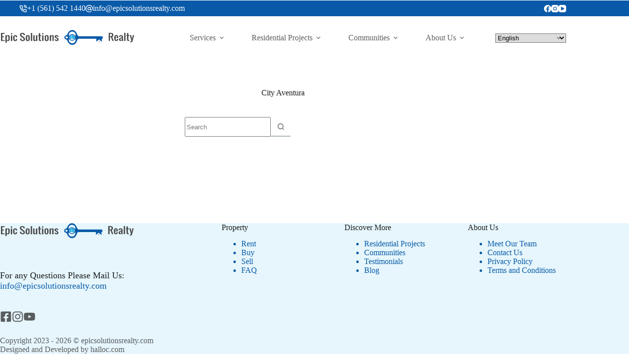

--- FILE ---
content_type: text/css
request_url: https://www.epicsolutionsrealty.com/wp-content/plugins/halloc-chatbot-for-epic/assets/css/chatbot-style.css?ver=3.0
body_size: 1324
content:
/* ===========================================
   Halloc Chatbot - Main Styles
   =========================================== */

/* Wrapper - constrain all images inside */
.halloc-chatbot-wrap {
    max-width: 100%;
}

.halloc-chatbot-wrap img {
    max-width: 100%;
    height: auto;
}

.chatbot-container {
    max-width: 400px;
    border: 1px solid #ccc;
    border-radius: 10px;
    background: #fff;
    padding: 15px;
    box-shadow: 0 2px 10px rgba(0,0,0,0.1);
    font-family: Arial, sans-serif;
    color: black;
}

.chatbot-label {
    color: #333;
    display: block;
    margin-bottom: 12px;
    line-height: 1.6;
    font-size: 14px;
}

.chatbot-log {
    margin-top: 10px;
    flex-direction: column-reverse;
}

.chatbot-question {
    background: #eef2f3;
    color: black;
    padding: 8px 12px;
    border-radius: 20px;
    margin-bottom: 5px;
    align-self: flex-start;
}

.chatbot-answer {
    background: #729699;
    padding: 8px 12px;
    border-radius: 20px;
    margin-bottom: 5px;
    align-self: flex-end;
    color: black;
}

.chatbot-form input[type="text"] {
    width: 98%;
    padding: 8px;
    margin-bottom: 8px;
    border: 1px solid #ccc;
    border-radius: 4px;
    color: #000 !important;
}

.chatbot-form button {
    background: #0073aa;
    color: white;
    border: none;
    padding: 8px 16px;
    border-radius: 4px;
    cursor: pointer;
    margin-right: 5px;
}

.chatbot-form button:hover {
    background: #005f8d;
}

.chatbot-image {
    width: 10%;
    height: auto;
}

#chatbot-placeholder {
    font-size: 12px;
}

#ask, #clear {
    font-size: 12px;
}

/* ===========================================
   Agent Icon Styles
   =========================================== */

.chatbot-agent-icon {
    width: 40px;
    height: 40px;
    border-radius: 50%;
    object-fit: cover;
    flex-shrink: 0;
    vertical-align: middle;
    margin-right: 8px;
}

.chatbot-answer-icon {
    width: 28px;
    height: 28px;
    border-radius: 50%;
    object-fit: cover;
    vertical-align: middle;
    margin-right: 6px;
}

/* Label with inline icon */
.chatbot-label {
    color: #333;
    display: block;
    margin-bottom: 12px;
    line-height: 1.6;
    font-size: 14px;
}

.chatbot-label img {
    vertical-align: middle;
}

/* ===========================================
   Loading Spinner
   =========================================== */

.chatbot-loading {
    text-align: center;
    padding: 10px;
    font-weight: bold;
    color: #0073aa;
}

.chatbot-error {
    color: red;
    font-weight: bold;
    margin-top: 10px;
}

.chatbot-spinner-animation {
    display: inline-block;
    animation: blink 2s infinite;
}

@keyframes blink {
    0% { opacity: 1; }
    50% { opacity: 0.2; }
    100% { opacity: 1; }
}

/* ===========================================
   Placeholder
   =========================================== */

.chatbot-placeholder {
    padding: 10px;
    color: #777;
    font-size: 13px;
    font-style: italic;
}

/* ===========================================
   Response Container
   =========================================== */

.chatbot-response {
    max-height: 300px;
    overflow-y: auto;
    border: 1px solid #e0e0e0;
    border-radius: 8px;
    padding: 10px;
    margin-top: 10px;
    background: #fafafa;
}

/* ===========================================
   Conversation Starters
   =========================================== */

.chatbot-starters {
    margin: 15px 0;
    padding: 0;
    animation: fadeInStarters 0.3s ease-out;
}

/* Category Section */
.starter-category {
    margin-bottom: 20px;
}

.starter-category:last-child {
    margin-bottom: 10px;
}

.starter-category-title {
    font-size: 13px;
    font-weight: 600;
    color: #666;
    margin: 0 0 10px 0;
    padding-bottom: 6px;
    border-bottom: 1px solid #eee;
    text-transform: uppercase;
    letter-spacing: 0.5px;
}

/* Starter Buttons Grid */
.starter-list {
    display: flex;
    flex-wrap: wrap;
    gap: 10px;
}

.starter-ungrouped {
    margin-top: 10px;
}

/* Individual Starter Button */
.starter-btn {
    display: flex;
    flex-direction: column;
    align-items: flex-start;
    padding: 12px 16px;
    background: #ffffff !important;
    border: 1px solid #e0e0e0 !important;
    border-radius: 8px;
    cursor: pointer;
    transition: all 0.2s ease;
    text-align: left;
    min-width: 180px;
    max-width: 280px;
    flex: 1 1 calc(33% - 10px);
    box-shadow: 0 1px 3px rgba(0,0,0,0.08);
}

.starter-btn:hover {
    background: #f8f9fa !important;
    border-color: #0073aa !important;
    box-shadow: 0 3px 8px rgba(0, 115, 170, 0.15);
    transform: translateY(-1px);
}

.starter-btn:active {
    background: #f0f0f0 !important;
    transform: translateY(0);
}

/* Starter Text (main prompt display) */
.starter-text {
    font-size: 14px;
    font-weight: 600;
    color: #333 !important;
    line-height: 1.4;
    display: block;
    margin-bottom: 4px;
}

/* Starter Description (subtitle) */
.starter-desc {
    font-size: 12px;
    color: #666 !important;
    margin-top: 0;
    display: block;
    line-height: 1.3;
    font-weight: 400;
}

/* Starter Image (optional) */
.starter-img {
    width: 100%;
    max-width: 80px;
    height: auto;
    border-radius: 6px;
    margin-bottom: 8px;
    object-fit: cover;
}

/* ===========================================
   Responsive Design
   =========================================== */

@media (max-width: 600px) {
    .starter-list {
        flex-direction: column;
    }
    
    .starter-btn {
        max-width: 100%;
        width: 100%;
        flex: 1 1 100%;
    }
    
    .chatbot-agent-icon {
        width: 40px;
        height: 40px;
    }
    
    .chatbot-label {
        font-size: 14px;
    }
}

/* ===========================================
   Animations
   =========================================== */

@keyframes fadeInStarters {
    from {
        opacity: 0;
        transform: translateY(-10px);
    }
    to {
        opacity: 1;
        transform: translateY(0);
    }
}

.starter-btn {
    animation: fadeInButton 0.3s ease-out backwards;
}

.starter-btn:nth-child(1) { animation-delay: 0.05s; }
.starter-btn:nth-child(2) { animation-delay: 0.1s; }
.starter-btn:nth-child(3) { animation-delay: 0.15s; }
.starter-btn:nth-child(4) { animation-delay: 0.2s; }
.starter-btn:nth-child(5) { animation-delay: 0.25s; }
.starter-btn:nth-child(6) { animation-delay: 0.3s; }

@keyframes fadeInButton {
    from {
        opacity: 0;
        transform: scale(0.95);
    }
    to {
        opacity: 1;
        transform: scale(1);
    }
}

--- FILE ---
content_type: text/css
request_url: https://www.epicsolutionsrealty.com/wp-content/plugins/staff-card-epic/style.css?ver=1.0
body_size: 683
content:
.staff-cards-container {
    display: grid;
    grid-template-columns: repeat(auto-fit, minmax(320px, 1fr));
    gap: 40px;
    max-width: 1400px;
    margin: 0 auto;
    padding: 40px 20px;
}

.staff-card {
    position: relative;
}

.staff-card-inner {
    position: relative;
    border-radius: 8px;
    overflow: hidden;
    box-shadow: 0 10px 30px rgba(0,0,0,0.15);
}

.staff-card-inner img {
	width: 100%;
	height: auto;
	display: block;
	min-height: 600px;
	object-fit: cover;
}
.staff-info {
    position: absolute;
    bottom: 0;
    left: 0;
    right: 0;
    background: white;
    padding: 20px;
    border-top: 4px solid #000;
}

.staff-title {
    color: #0066b3;
    font-size: 14px;
    font-weight: 600;
    text-transform: uppercase;
    letter-spacing: 0.5px;
    margin-bottom: 8px;
}

.staff-name {
    color: #000;
    font-size: 24px;
    font-weight: 700;
    margin-bottom: 16px;
    text-transform: uppercase;
}

.staff-actions {
    display: flex;
    gap: 10px;
}

.email-btn,
.profile-btn {
    display: flex;
    align-items: center;
    justify-content: center;
    width: 48px;
    height: 48px;
    border-radius: 50%;
    border: none;
    cursor: pointer;
    transition: all 0.3s ease;
}

.email-btn {
    background: #0066b3;
    color: white;
    text-decoration: none;
}

.email-btn:hover {
    background: #004d87;
}

.profile-btn {
    background: #0066b3;
    color: white;
}

.profile-btn:hover {
    background: #004d87;
}

/* Modal Styles */
.staff-modal {
    display: none;
    position: fixed;
    z-index: 9999;
    left: 0;
    top: 0;
    width: 100%;
    height: 100%;
    background-color: rgba(0,0,0,0.8);
    animation: fadeIn 0.3s ease;
}

.staff-modal.active {
    display: flex;
    align-items: center;
    justify-content: center;
}

@keyframes fadeIn {
    from { opacity: 0; }
    to { opacity: 1; }
}

.modal-content {
    background-color: white;
    padding: 40px;
    border-radius: 8px;
    max-width: 600px;
    width: 90%;
    max-height: 80vh;
    overflow-y: auto;
    position: relative;
    animation: slideUp 0.3s ease;
}

@keyframes slideUp {
    from {
        transform: translateY(50px);
        opacity: 0;
    }
    to {
        transform: translateY(0);
        opacity: 1;
    }
}

.modal-close {
    position: absolute;
    right: 20px;
    top: 20px;
    font-size: 32px;
    font-weight: 300;
    color: #666;
    cursor: pointer;
    line-height: 1;
}

.modal-close:hover {
    color: #000;
}

.modal-header {
    margin-bottom: 16px;
}

.modal-title {
    color: #0066b3;
    font-size: 14px;
    font-weight: 600;
    text-transform: uppercase;
    letter-spacing: 0.5px;
	
}

.modal-name {
    color: #000;
    font-size: 32px;
    font-weight: 700;
    margin: 0 0 24px 0;
    text-transform: uppercase;
}

.modal-description {
    color: #666;
    font-size: 16px;
    line-height: 1.8;
}

.modal-description p {
    margin-bottom: 16px;
}

@media (max-width: 768px) {
    .staff-cards-container {
        grid-template-columns: 1fr;
        gap: 30px;
        padding: 20px;
    }
    
    .modal-content {
        padding: 30px 20px;
    }
    
    .modal-name {
        font-size: 24px;
    }
}

--- FILE ---
content_type: text/javascript
request_url: https://www.epicsolutionsrealty.com/wp-content/plugins/halloc-chatbot-for-epic/assets/js/chatbot-style.js?ver=3.0
body_size: -40
content:

document.addEventListener("DOMContentLoaded", function() {
    const form = document.querySelector('.chatbot-form');
    const spinner = document.getElementById('chatbot-loading');
    const askButton = document.getElementById('ask');
    if (form && spinner && askButton) {
        askButton.addEventListener('click', function() {
            spinner.style.display = 'block';
        });
    }
});

--- FILE ---
content_type: image/svg+xml
request_url: https://www.epicsolutionsrealty.com/wp-content/uploads/2023/06/EPIC-LOGO-Letters-curves-v3.02-7-6-19.svg.svg
body_size: 9630
content:
<svg width="278" height="32" viewBox="0 0 278 32" fill="none" xmlns="http://www.w3.org/2000/svg">
<g clip-path="url(#clip0_135_1924)">
<path d="M207.246 23.9574V15.3228H195.885V23.7725L201.538 19.1325L207.246 23.9574Z" fill="#095AA8"/>
<path d="M153.769 21.3103C153.433 22.7396 152.672 24.2703 151.621 25.3156C149.088 27.833 144.638 27.6321 142.075 25.1521C139.979 23.1219 139.531 20.7379 140.713 18.2187C141.886 20.3734 144.247 21.8454 146.971 21.8454C149.82 21.8454 152.274 20.2347 153.383 17.9165C153.888 18.9263 154.064 20.0552 153.769 21.3103ZM135.755 17.2179C134.446 17.4916 133.575 16.5352 133.497 15.3121C133.412 13.9645 134.324 12.9583 135.68 13.1112C136.576 13.2125 137.367 14.1619 138.809 15.1432C137.41 16.1334 136.663 17.0259 135.755 17.2179ZM152.537 15.1361C152.537 18.0587 150.05 20.4267 146.981 20.4267C143.913 20.4267 141.426 18.0587 141.426 15.1361C141.426 12.2152 143.913 9.84719 146.981 9.84719C150.05 9.84719 152.537 12.2152 152.537 15.1361ZM142.489 4.8623C145.358 2.50141 149.721 2.78408 152.199 5.48986C154.012 7.4703 154.368 9.92719 153.308 12.2027C152.165 9.96808 149.756 8.42853 146.971 8.42853C144.238 8.42853 141.87 9.91119 140.7 12.0765C139.495 9.38497 140.085 6.84097 142.489 4.8623ZM207.195 12.777H160.375L158.531 11.6836C156.992 8.86053 155.883 5.86853 153.95 3.48275C150.188 -1.15547 144.057 -1.12703 140.105 3.36541C138.741 4.91386 137.74 6.83564 136.958 8.73075C136.441 9.98053 136.018 10.7343 134.491 10.9992C132.379 11.3636 131.273 12.9174 131.095 14.8819C130.921 16.7965 131.829 18.6596 133.721 19.0383C136.181 19.5307 136.821 21.0063 137.408 22.8676C137.637 23.5983 138.064 24.2881 138.485 24.9476C140.464 28.0339 143.088 30.3521 147.109 30.2774C151.292 30.1992 153.989 27.7636 155.756 24.3894C156.739 22.5103 157.403 20.4374 158.096 18.7556C158.882 18.4374 159.536 18.2507 160.185 17.8685H205.241V17.9379C205.776 17.9307 206.236 17.9183 206.722 17.9467C208.274 18.0374 209.315 17.2001 209.333 15.4365C209.351 13.7743 208.482 12.905 207.195 12.777Z" fill="#095AA8"/>
<path d="M201.733 22.7732H200.932V23.5376H201.733V22.7732Z" fill="#474747"/>
<path d="M202.668 22.7732H201.867V23.5376H202.668V22.7732Z" fill="#474747"/>
<path d="M202.668 21.8809H201.867V22.6453H202.668V21.8809Z" fill="#474747"/>
<path d="M201.733 21.8809H200.932V22.6453H201.733V21.8809Z" fill="#474747"/>
<path d="M150.286 13.0562C150.265 12.978 150.082 13.01 150.071 12.93C150.099 12.994 150.275 12.9549 150.293 13.0064C150.323 12.9602 150.485 13.0402 150.53 12.9851C150.496 13.058 150.329 12.9851 150.286 13.0562ZM149.198 13.6553C149.136 13.4082 148.558 13.5095 148.524 13.2606C148.615 13.4633 149.168 13.3371 149.219 13.4971C149.315 13.3549 149.819 13.6055 149.959 13.4313C149.856 13.6642 149.328 13.4313 149.198 13.6553ZM149.088 12.4233C149.157 12.322 149.515 12.4998 149.611 12.3753C149.539 12.5389 149.166 12.3771 149.074 12.5318C149.027 12.3593 148.62 12.4286 148.597 12.2562C148.659 12.3966 149.051 12.3095 149.088 12.4233ZM147.285 11.9682C147.191 11.6162 146.363 11.7549 146.311 11.4029C146.439 11.6962 147.235 11.5131 147.314 11.746C147.445 11.538 148.171 11.9006 148.375 11.6482C148.233 11.9771 147.467 11.65 147.285 11.9682ZM151.799 15.0722C151.799 12.5478 149.65 10.4998 146.997 10.4998C144.347 10.4998 142.197 12.5478 142.197 15.0722C142.197 16.4162 142.807 17.6251 143.776 18.4606C144.242 18.0518 144.606 17.7371 145.138 17.6304C145.198 17.618 145.255 17.618 145.308 17.6091C145.04 16.0002 145.273 14.9815 145.804 14.098C145.703 14.0926 145.555 14.1371 145.461 14.2011C145.474 14.1175 145.502 14.0855 145.522 14.0589C145.387 14.1246 145.205 14.2526 145.077 14.4624C145.065 14.386 145.07 14.3486 145.084 14.3095C144.983 14.418 144.809 14.7522 144.734 14.8855C144.722 14.8286 144.715 14.7522 144.722 14.7131C144.62 14.866 144.512 15.2251 144.492 15.5895C144.485 15.6091 144.459 15.4491 144.451 15.4242C144.459 15.4811 144.466 15.7566 144.459 15.8082C144.163 14.7575 144.533 14.034 145.534 13.6109C145.447 13.5024 145.326 13.4455 145.205 13.426C145.225 13.3869 145.299 13.3673 145.34 13.3744C145.164 13.2855 144.85 13.4455 144.755 13.4829C144.768 13.4064 144.795 13.3673 144.835 13.3353C144.707 13.362 144.485 13.5291 144.304 13.7264C144.29 13.6891 144.297 13.618 144.318 13.586C144.19 13.618 144.043 13.7975 143.934 13.9309C144.176 13.0793 145.058 12.3824 145.891 13.3815C145.804 13.2269 145.717 13.0473 145.595 12.9904C145.635 12.9833 145.703 12.9904 145.737 13.0153C145.602 12.8624 145.347 12.6829 145.017 12.6118C145.065 12.5869 145.118 12.5744 145.171 12.5744C145.065 12.5353 144.828 12.4589 144.606 12.4784C145.191 12.2598 145.79 12.2278 146.187 13.1949C146.544 12.5798 147.303 12.6189 147.849 13.3175C147.634 13.202 147.426 13.106 147.283 13.0793L147.344 13.1895C147.035 13.0669 146.745 13.0989 146.631 13.138C146.699 13.138 146.766 13.1504 146.834 13.17C146.699 13.202 146.563 13.298 146.469 13.394C147.211 13.2269 147.747 13.8295 147.922 14.5655C147.781 14.3095 147.653 14.1104 147.518 13.9949L147.573 14.1424C147.344 13.8864 147.095 13.7264 146.94 13.6749L147.054 13.7904C146.866 13.7264 146.597 13.7069 146.416 13.7531C147.298 14.3931 147.211 15.5522 146.469 15.9486C146.551 15.8473 146.645 15.6731 146.699 15.4686C146.672 15.4882 146.645 15.5078 146.619 15.5006C146.725 15.2518 146.773 14.9762 146.679 14.6615C146.665 14.7326 146.651 14.77 146.611 14.834C146.585 14.5531 146.457 14.2651 146.348 14.1566C146.37 14.2064 146.375 14.258 146.363 14.3095C146.268 14.1424 146.174 14.0784 146.066 14.1246C145.49 15.1593 145.68 16.5549 145.996 17.6393C146.108 17.6678 146.219 17.7086 146.334 17.7584C146.876 16.61 147.689 16.0571 148.467 15.7762C148.414 15.7318 148.286 15.6926 148.199 15.6926C148.245 15.6411 148.279 15.6411 148.306 15.6286C148.185 15.6091 148.003 15.6162 147.815 15.6926C147.842 15.6358 147.868 15.6162 147.895 15.6038C147.774 15.6215 147.499 15.7566 147.378 15.8082C147.397 15.7691 147.431 15.7193 147.458 15.6926C147.31 15.7495 147.068 15.9291 146.873 16.1531C146.86 16.1673 146.928 16.0518 146.928 16.0322C146.907 16.0642 146.779 16.2491 146.745 16.2758C147.068 15.4811 147.667 15.186 148.535 15.3531C148.535 15.2446 148.48 15.1558 148.414 15.0918C148.441 15.0722 148.501 15.0971 148.528 15.1166C148.46 14.9815 148.171 14.9442 148.083 14.93C148.139 14.8855 148.171 14.8731 148.219 14.866C148.117 14.834 147.89 14.8411 147.675 14.8855C147.687 14.8606 147.728 14.8162 147.755 14.802C147.646 14.77 147.465 14.8215 147.331 14.8606C147.909 14.418 148.83 14.3611 148.885 15.3602C148.905 15.2251 148.931 15.0722 148.885 14.9815C148.917 14.994 148.951 15.026 148.965 15.058C148.951 14.9051 148.871 14.6811 148.69 14.4891C148.736 14.4944 148.777 14.5086 148.811 14.5335C148.763 14.4624 148.649 14.3166 148.487 14.226C148.985 14.3415 149.388 14.5851 149.166 15.3726C149.705 15.1362 150.188 15.4935 150.195 16.1726C150.115 16.0002 150.028 15.8526 149.947 15.7762L149.927 15.8722C149.792 15.6553 149.584 15.5522 149.49 15.5255C149.538 15.5575 149.57 15.5895 149.603 15.6358C149.504 15.5966 149.369 15.5966 149.255 15.6215C149.826 15.8402 149.879 16.4553 149.625 16.9993C149.664 16.7753 149.678 16.5886 149.644 16.4606L149.611 16.5762C149.584 16.3131 149.497 16.1033 149.422 16.0073L149.442 16.1282C149.349 16.0002 149.187 15.8793 149.04 15.8206C149.301 16.6153 148.675 17.3122 147.996 17.2429C148.098 17.2109 148.238 17.1398 148.38 17.0384C148.347 17.0384 148.325 17.0384 148.306 17.0242C148.501 16.9158 148.668 16.7558 148.763 16.5193C148.723 16.5513 148.697 16.5762 148.636 16.5958C148.757 16.4038 148.818 16.1673 148.803 16.0518C148.784 16.0962 148.763 16.1282 148.729 16.1531C148.75 16.0073 148.723 15.9238 148.636 15.9095C147.843 16.1442 147.067 16.9549 146.739 17.9344C146.759 17.9415 146.779 17.9504 146.8 17.9593C147.122 18.0873 147.371 18.0411 147.619 17.9646C148.03 17.8491 148.528 17.9166 148.844 18.2046C148.923 18.2758 149.004 18.3415 149.086 18.4126C149.232 18.5975 149.342 18.8073 149.436 19.01C150.85 18.2135 151.799 16.7486 151.799 15.0722Z" fill="#01A5E0"/>
<path d="M223.84 12.8088H224.517C225.644 12.8088 226.491 12.6026 227.056 12.1919C227.619 11.7795 227.9 11.1075 227.9 10.1741C227.9 9.24081 227.619 8.56703 227.056 8.15636C226.491 7.74392 225.644 7.53769 224.517 7.53769H223.84V12.8088ZM221.132 22.1795V5.78125H224.517C226.533 5.78125 228.053 6.12081 229.075 6.79636C230.098 7.47369 230.608 8.59903 230.608 10.1741C230.608 11.1501 230.407 11.9679 230.005 12.6257C229.603 13.2853 229.015 13.7368 228.24 13.9804L231.285 22.1795H228.599L225.87 14.5653H223.84V22.1795H221.132Z" fill="#474747"/>
<path d="M236.562 22.3431C235.906 22.3431 235.337 22.2454 234.853 22.0516C234.371 21.856 233.987 21.6018 233.701 21.2871C233.415 20.9725 233.186 20.5707 233.008 20.0782C232.832 19.5876 232.711 19.0969 232.643 18.6062C232.578 18.1138 232.537 17.5431 232.523 16.8907C232.501 16.3769 232.501 15.8649 232.523 15.3529C232.544 14.7431 232.59 14.2009 232.665 13.728C232.739 13.2551 232.867 12.7965 233.051 12.352C233.234 11.9058 233.472 11.5396 233.765 11.2534C234.057 10.9671 234.441 10.736 234.917 10.5618C235.394 10.3894 235.948 10.3022 236.583 10.3022C237.161 10.3022 237.671 10.368 238.11 10.4978C238.551 10.6294 238.919 10.8285 239.211 11.0934C239.504 11.3582 239.747 11.6534 239.941 11.9769C240.135 12.3005 240.281 12.6916 240.379 13.152C240.478 13.6125 240.547 14.0658 240.585 14.5102C240.624 14.9565 240.643 15.4685 240.643 16.048V16.3236H235.23V17.2836C235.216 17.5094 235.214 17.7422 235.225 17.984C235.235 18.224 235.246 18.4605 235.26 18.6934C235.275 18.9245 235.314 19.1449 235.378 19.3565C235.442 19.5662 235.518 19.7511 235.611 19.9094C235.701 20.0676 235.831 20.1938 235.996 20.2845C236.162 20.3769 236.357 20.4214 236.583 20.4214C236.866 20.4214 237.097 20.3751 237.282 20.2809C237.465 20.1849 237.6 20.0445 237.689 19.8542C237.776 19.6658 237.838 19.4774 237.874 19.2871C237.907 19.0987 237.929 18.8605 237.936 18.5742V18.08H240.622V18.5458C240.56 19.7974 240.203 20.7431 239.554 21.3831C238.907 22.0231 237.907 22.3431 236.562 22.3431ZM235.23 15.152H237.915V14.4462C237.907 14.1351 237.888 13.8649 237.852 13.632C237.817 13.4009 237.755 13.168 237.667 12.9369C237.579 12.7058 237.443 12.528 237.26 12.4071C237.077 12.2845 236.851 12.224 236.583 12.224C236.307 12.224 236.076 12.288 235.89 12.416C235.703 12.544 235.566 12.7289 235.477 12.9689C235.39 13.2107 235.328 13.4471 235.292 13.6782C235.257 13.9094 235.237 14.1885 235.23 14.5102V15.152Z" fill="#474747"/>
<path d="M246.311 20.4214C246.501 20.4214 246.688 20.3734 246.867 20.2756C247.047 20.1778 247.182 20.0836 247.274 19.9911C247.365 19.9005 247.479 19.7778 247.612 19.6267C247.634 19.5947 247.651 19.5734 247.666 19.5627V16.3236C247.552 16.3894 247.365 16.4942 247.106 16.6347C246.844 16.7734 246.636 16.8889 246.482 16.9778C246.325 17.0649 246.138 17.1876 245.92 17.3422C245.701 17.4987 245.532 17.648 245.413 17.792C245.292 17.9342 245.187 18.1102 245.095 18.3182C245.004 18.5245 244.958 18.7414 244.958 18.9671C244.958 19.9378 245.41 20.4214 246.311 20.4214ZM244.958 22.3431C244.204 22.3431 243.564 22.0622 243.038 21.4969C242.514 20.9334 242.25 20.2969 242.25 19.5894C242.25 19.0222 242.362 18.5067 242.585 18.0427C242.807 17.5787 243.04 17.2089 243.287 16.9316C243.534 16.6542 243.946 16.3662 244.524 16.0711C245.102 15.776 245.539 15.5716 245.836 15.4631C246.131 15.3529 246.647 15.1734 247.379 14.9227C247.507 14.88 247.602 14.8462 247.666 14.8214V13.9805C247.666 13.3885 247.57 12.9298 247.379 12.6027C247.189 12.2774 246.834 12.1138 246.311 12.1138C245.847 12.1138 245.513 12.2525 245.312 12.5298C245.111 12.8071 244.997 13.1911 244.969 13.6782C244.962 13.7458 244.958 13.8454 244.958 13.9805H242.25C242.265 12.8569 242.627 11.9645 243.34 11.2996C244.051 10.6347 245.043 10.3022 246.311 10.3022C247.573 10.3022 248.565 10.6382 249.289 11.3138C250.01 11.9876 250.373 12.8765 250.373 13.9805V19.2516C250.373 20.4711 250.489 21.4471 250.722 22.1796H248.025L247.666 20.4214C247.523 20.6667 247.41 20.8551 247.321 20.9902C247.234 21.1236 247.106 21.2907 246.935 21.488C246.766 21.6871 246.597 21.8382 246.428 21.9449C246.259 22.0516 246.048 22.1458 245.794 22.224C245.539 22.304 245.262 22.3431 244.958 22.3431Z" fill="#474747"/>
<path d="M255.417 5.78125H252.709V22.1795H255.417V5.78125Z" fill="#474747"/>
<path d="M261.582 22.343C260.517 22.343 259.744 22.1084 259.26 21.639C258.777 21.1697 258.53 20.4586 258.516 19.5075V12.2239H257.161V10.4657H258.516V6.36792H261.223V10.4657H263.253V12.2239H261.223V19.0577C261.223 19.5288 261.296 19.8737 261.444 20.0924C261.593 20.3128 261.892 20.4213 262.343 20.4213C262.54 20.4213 262.844 20.391 263.253 20.3306V22.2346C262.576 22.3075 262.02 22.343 261.582 22.343Z" fill="#474747"/>
<path d="M264.882 25.1076V23.3494C265.417 23.3494 265.845 23.3192 266.165 23.2587C266.487 23.1983 266.729 23.0898 266.891 22.9334C267.052 22.7787 267.157 22.608 267.202 22.4214C267.248 22.2347 267.271 21.9769 267.271 21.648L264.204 10.4658H266.912C267.963 15.4863 268.53 18.2205 268.613 18.6649C268.763 17.8418 268.93 16.9743 269.116 16.0623C269.303 15.1503 269.515 14.144 269.751 13.0418C269.987 11.9414 270.169 11.0827 270.295 10.4658H273.003L269.618 22.7645C269.394 23.6125 268.917 24.2152 268.19 24.5725C267.465 24.928 266.453 25.1076 265.155 25.1076H264.882Z" fill="#474747"/>
<path d="M2.08008 22.3432V5.94678H9.52363V7.70322H4.78585V12.9743H8.17074V14.7308H4.78585V20.5868H9.52363V22.3432H2.08008Z" fill="#474747"/>
<path d="M15.8044 20.5867C16.0941 20.5867 16.3359 20.496 16.5297 20.3129C16.7235 20.1298 16.8639 19.8685 16.9528 19.5307C17.0399 19.1912 17.1004 18.8552 17.1324 18.5227C17.1644 18.1903 17.1804 17.8027 17.1804 17.3565L17.159 15.8098C17.159 15.536 17.1572 15.3138 17.1537 15.1467C17.1501 14.9796 17.1377 14.7574 17.1164 14.4783C17.095 14.2009 17.0648 13.9734 17.0257 13.7974C16.9884 13.6196 16.9297 13.4258 16.8515 13.2125C16.775 12.9974 16.6808 12.8303 16.5724 12.7076C16.4621 12.5867 16.3217 12.4818 16.1492 12.3965C15.9768 12.3112 15.7812 12.2685 15.5626 12.2685C15.4559 12.2685 15.3564 12.2756 15.2604 12.288C15.1661 12.3005 15.0666 12.32 14.9652 12.3467C14.8621 12.3752 14.7768 12.3983 14.711 12.4196C14.6435 12.4409 14.5581 12.4765 14.4515 12.5245C14.3466 12.5743 14.2701 12.6098 14.2239 12.6312L13.7741 12.864V20.1103C14.3946 20.4285 15.0719 20.5867 15.8044 20.5867ZM11.0684 25.8578V10.6312H13.7741V11.8027C13.9928 11.6018 14.1457 11.4632 14.2292 11.3903C14.3146 11.3174 14.4604 11.2054 14.6684 11.0525C14.8764 10.8996 15.0559 10.7929 15.207 10.7325C15.3599 10.6703 15.5537 10.6116 15.7901 10.5529C16.0248 10.496 16.2701 10.4658 16.5244 10.4658C16.983 10.4658 17.3919 10.5387 17.751 10.6809C18.1101 10.8249 18.407 10.9974 18.6399 11.1983C18.871 11.3992 19.0684 11.6889 19.2319 12.064C19.3937 12.4392 19.5146 12.7787 19.5964 13.0827C19.6781 13.3885 19.7386 13.8009 19.7812 14.3183C19.8239 14.8374 19.8488 15.2569 19.8559 15.5769C19.863 15.8969 19.8666 16.3378 19.8666 16.8996V17.0738C19.8666 17.5858 19.8364 18.08 19.7759 18.5547C19.7155 19.0312 19.607 19.5147 19.4488 20.0054C19.2888 20.496 19.0879 20.9227 18.8461 21.2818C18.6026 21.6427 18.2772 21.936 17.8719 22.1654C17.4666 22.3947 17.0044 22.5085 16.4817 22.5085C15.5661 22.5085 14.663 22.1032 13.7741 21.2907V25.8578H11.0684Z" fill="#474747"/>
<path d="M22.2026 8.87461V6.53149H24.9102V8.87461H22.2026ZM22.2026 22.3431V10.631H24.9102V22.3431H22.2026Z" fill="#474747"/>
<path d="M30.8854 22.5085C30.2294 22.5085 29.6605 22.4143 29.1769 22.224C28.6934 22.0356 28.3076 21.7885 28.0196 21.4827C27.7298 21.1787 27.4969 20.7894 27.3209 20.3165C27.1449 19.8436 27.024 19.3707 26.9565 18.8978C26.8889 18.4249 26.848 17.8756 26.8356 17.2463C26.8142 16.7414 26.8142 16.2312 26.8356 15.7192C26.848 15.0969 26.8889 14.5476 26.9565 14.0712C27.024 13.5965 27.1467 13.1218 27.3262 12.6489C27.5058 12.176 27.7387 11.7885 28.0249 11.4863C28.3094 11.184 28.6934 10.9387 29.1769 10.7503C29.6605 10.5618 30.2294 10.4658 30.8854 10.4658C32.3094 10.4658 33.3316 10.7983 33.952 11.4632C34.5725 12.128 34.9031 13.1147 34.9458 14.4196V14.7307H32.2382V14.4018C32.2311 14.1085 32.208 13.8525 32.1689 13.632C32.1316 13.4134 32.0676 13.1929 31.9787 12.9743C31.8916 12.7538 31.7547 12.5849 31.5662 12.4658C31.3796 12.3467 31.152 12.288 30.8854 12.288C30.6169 12.288 30.3911 12.3556 30.208 12.4925C30.0249 12.6312 29.8862 12.8267 29.7902 13.0827C29.696 13.3405 29.6267 13.6036 29.584 13.8756C29.5414 14.1458 29.5165 14.4587 29.5094 14.8125C29.4827 15.5698 29.4827 16.7094 29.5094 18.2347C29.5236 18.5707 29.552 18.8658 29.5947 19.1183C29.6374 19.3707 29.7067 19.616 29.8009 19.8507C29.8969 20.0854 30.0356 20.2667 30.2187 20.3947C30.4018 20.5227 30.624 20.5867 30.8854 20.5867C31.1254 20.5867 31.3316 20.5476 31.504 20.4676C31.6765 20.3894 31.808 20.2916 31.9005 20.1743C31.9911 20.0587 32.064 19.904 32.1174 19.7085C32.1689 19.5129 32.2027 19.3316 32.2169 19.1645C32.2311 18.9956 32.2382 18.784 32.2382 18.528V18.2436H34.9458V18.5458C34.9245 19.1627 34.8356 19.7067 34.6809 20.1796C34.5262 20.6525 34.2916 21.0649 33.9787 21.4187C33.664 21.7725 33.248 22.0427 32.7307 22.2294C32.2116 22.416 31.5965 22.5085 30.8854 22.5085Z" fill="#474747"/>
<path d="M46.08 22.5084C44.3751 22.5084 43.072 22.0746 42.1742 21.2088C41.2747 20.343 40.7716 19.159 40.6667 17.6586L43.3742 17.0737C43.5076 19.415 44.4107 20.5866 46.08 20.5866C47.4347 20.5866 48.112 20.0017 48.112 18.8301C48.112 18.4817 48.0569 18.1599 47.9467 17.8648C47.8382 17.5679 47.6711 17.2977 47.4453 17.0506C47.2196 16.8035 47.0151 16.6044 46.832 16.455C46.6489 16.3057 46.3982 16.1208 46.08 15.9021L42.6969 13.559C42.0765 13.1377 41.5805 12.6026 41.2107 11.9537C40.8409 11.303 40.656 10.5635 40.656 9.73503C40.656 8.52614 41.0898 7.56614 41.9573 6.85147C42.8231 6.13858 43.9733 5.78125 45.4045 5.78125C46.9405 5.78125 48.1618 6.10658 49.0684 6.75547C49.9733 7.40614 50.5333 8.32525 50.7449 9.51458C50.7662 9.64258 50.7893 9.82036 50.8178 10.0461L48.112 10.631C48.1049 10.5279 48.0871 10.3715 48.0587 10.1652C47.9378 9.42036 47.6693 8.82481 47.2498 8.37503C46.8302 7.92703 46.2151 7.70303 45.4045 7.70303C44.7556 7.70303 44.2542 7.85947 43.9022 8.17414C43.5502 8.48881 43.3742 8.92614 43.3742 9.48792C43.3742 10.4088 43.8258 11.1804 44.7271 11.8026L48.112 14.1457C49.9164 15.4079 50.8178 16.9172 50.8178 18.6737C50.8178 19.8755 50.3893 20.8159 49.5342 21.4933C48.6773 22.1688 47.5253 22.5084 46.08 22.5084Z" fill="#474747"/>
<path d="M59.6052 21.4098C58.9777 22.1423 57.9395 22.5085 56.487 22.5085C55.0346 22.5085 53.9946 22.1423 53.367 21.4098C52.7395 20.6792 52.4248 19.6232 52.4248 18.2436V14.7307C52.4248 13.3512 52.7395 12.2969 53.367 11.5645C53.9946 10.832 55.0346 10.4658 56.487 10.4658C57.9395 10.4658 58.9777 10.832 59.6052 11.5645C60.2328 12.2969 60.5475 13.3512 60.5475 14.7307V18.2436C60.5475 19.6232 60.2328 20.6792 59.6052 21.4098ZM55.9839 20.5138C56.1279 20.5618 56.2968 20.5867 56.487 20.5867C56.6772 20.5867 56.8444 20.5618 56.9884 20.5138C57.1324 20.464 57.2532 20.4054 57.3475 20.336C57.4435 20.2649 57.5235 20.1618 57.5857 20.0249C57.6497 19.8863 57.6995 19.7672 57.735 19.6623C57.7688 19.5592 57.7937 19.4098 57.8079 19.2143C57.8221 19.0187 57.831 18.8658 57.8346 18.752C57.8381 18.64 57.8399 18.4694 57.8399 18.2436V14.7307C57.8399 14.5049 57.8381 14.336 57.8346 14.2223C57.831 14.1103 57.8221 13.9556 57.8079 13.76C57.7937 13.5663 57.7688 13.4152 57.735 13.312C57.6995 13.2089 57.6497 13.088 57.5857 12.9512C57.5235 12.8143 57.4435 12.7094 57.3475 12.64C57.2532 12.5689 57.1324 12.5103 56.9884 12.4605C56.8444 12.4125 56.6772 12.3876 56.487 12.3876C56.2968 12.3876 56.1279 12.4125 55.9839 12.4605C55.8399 12.5103 55.719 12.5689 55.6248 12.64C55.5288 12.7094 55.4506 12.8143 55.3866 12.9512C55.3226 13.088 55.2746 13.2089 55.239 13.312C55.2035 13.4152 55.1786 13.5663 55.1644 13.76C55.1501 13.9556 55.1412 14.1103 55.1377 14.2223C55.1341 14.336 55.1324 14.5049 55.1324 14.7307V18.2436C55.1324 18.4694 55.1341 18.64 55.1377 18.752C55.1412 18.8658 55.1501 19.0187 55.1644 19.2143C55.1786 19.4098 55.2035 19.5592 55.239 19.6623C55.2746 19.7672 55.3226 19.8863 55.3866 20.0249C55.4506 20.1618 55.5288 20.2649 55.6248 20.336C55.719 20.4054 55.8399 20.464 55.9839 20.5138Z" fill="#474747"/>
<path d="M65.4861 5.94678H62.7786V22.345H65.4861V5.94678Z" fill="#474747"/>
<path d="M69.8312 22.5084C69.2392 22.5084 68.7645 22.3271 68.4037 21.9644C68.0445 21.6018 67.865 21.1502 67.865 20.6133V10.6311H70.5725V19.9004C70.5725 20.144 70.6579 20.3431 70.8321 20.496C71.0045 20.6471 71.2285 20.7235 71.5023 20.7235C71.6499 20.7235 71.7957 20.7093 71.9361 20.6791C72.0765 20.6471 72.217 20.5938 72.3539 20.5173C72.4908 20.4427 72.5992 20.3804 72.6757 20.336C72.7539 20.2898 72.8659 20.2115 73.0099 20.1013C73.1539 19.9911 73.2445 19.9253 73.2801 19.9004V10.6311H75.9859V22.3431H73.2801V21.0809C73.0117 21.2818 72.8161 21.4293 72.6917 21.52C72.569 21.6124 72.3805 21.7351 72.1263 21.8915C71.8721 22.0462 71.6499 22.1582 71.4543 22.2293C71.2605 22.2987 71.0205 22.3627 70.7308 22.4213C70.441 22.48 70.1423 22.5084 69.8312 22.5084Z" fill="#474747"/>
<path d="M82.087 22.5084C81.0239 22.5084 80.2488 22.2737 79.767 21.8044C79.2835 21.3333 79.0346 20.6239 79.0204 19.671V12.3875H77.6675V10.631H79.0204V6.53149H81.7279V10.631H83.7581V12.3875H81.7279V19.223C81.7279 19.6924 81.8026 20.0373 81.9501 20.2577C82.0977 20.4764 82.3981 20.5866 82.8497 20.5866C83.047 20.5866 83.3493 20.5564 83.7581 20.4959V22.3982C83.0826 22.471 82.5244 22.5084 82.087 22.5084Z" fill="#474747"/>
<path d="M85.8523 8.87461V6.53149H88.5598V8.87461H85.8523ZM85.8523 22.3431V10.631H88.5598V22.3431H85.8523Z" fill="#474747"/>
<path d="M98.0764 21.4098C97.4489 22.1423 96.4089 22.5085 94.9582 22.5085C93.5058 22.5085 92.4658 22.1423 91.8382 21.4098C91.2107 20.6792 90.896 19.6232 90.896 18.2436V14.7307C90.896 13.3512 91.2107 12.2969 91.8382 11.5645C92.4658 10.832 93.5058 10.4658 94.9582 10.4658C96.4089 10.4658 97.4489 10.832 98.0764 11.5645C98.704 12.2969 99.0187 13.3512 99.0187 14.7307V18.2436C99.0187 19.6232 98.704 20.6792 98.0764 21.4098ZM94.4551 20.5138C94.5991 20.5618 94.768 20.5867 94.9582 20.5867C95.1484 20.5867 95.3155 20.5618 95.4595 20.5138C95.6035 20.464 95.7244 20.4054 95.8187 20.336C95.9147 20.2649 95.9947 20.1618 96.0569 20.0249C96.1209 19.8863 96.1707 19.7672 96.2044 19.6623C96.24 19.5592 96.2649 19.4098 96.2791 19.2143C96.2933 19.0187 96.3022 18.8658 96.3058 18.752C96.3093 18.64 96.3111 18.4694 96.3111 18.2436V14.7307C96.3111 14.5049 96.3093 14.336 96.3058 14.2223C96.3022 14.1103 96.2933 13.9556 96.2791 13.76C96.2649 13.5663 96.24 13.4152 96.2044 13.312C96.1707 13.2089 96.1209 13.088 96.0569 12.9512C95.9947 12.8143 95.9147 12.7094 95.8187 12.64C95.7244 12.5689 95.6035 12.5103 95.4595 12.4605C95.3155 12.4125 95.1484 12.3876 94.9582 12.3876C94.768 12.3876 94.5991 12.4125 94.4551 12.4605C94.3111 12.5103 94.1902 12.5689 94.096 12.64C94 12.7094 93.9218 12.8143 93.8578 12.9512C93.7938 13.088 93.7458 13.2089 93.7102 13.312C93.6747 13.4152 93.6498 13.5663 93.6355 13.76C93.6213 13.9556 93.6124 14.1103 93.6089 14.2223C93.6053 14.336 93.6035 14.5049 93.6035 14.7307V18.2436C93.6035 18.4694 93.6053 18.64 93.6089 18.752C93.6124 18.8658 93.6213 19.0187 93.6355 19.2143C93.6498 19.4098 93.6747 19.5592 93.7102 19.6623C93.7458 19.7672 93.7938 19.8863 93.8578 20.0249C93.9218 20.1618 94 20.2649 94.096 20.336C94.1902 20.4054 94.3111 20.464 94.4551 20.5138Z" fill="#474747"/>
<path d="M101.239 22.3432V10.6312H103.947V11.8934C104.348 11.5769 104.675 11.3352 104.93 11.1663C105.184 10.9992 105.534 10.8409 105.982 10.6916C106.43 10.5405 106.907 10.4658 107.415 10.4658C107.993 10.4658 108.462 10.6489 108.821 11.0152C109.18 11.3814 109.36 11.8294 109.36 12.3609V22.3432H106.652V13.5592C106.652 13.1503 106.587 12.8534 106.451 12.6667C106.318 12.4818 106.046 12.3876 105.637 12.3876C105.406 12.3876 105.175 12.4285 104.946 12.512C104.716 12.5938 104.546 12.6703 104.432 12.7396C104.32 12.8107 104.158 12.9227 103.947 13.0738V22.3432H101.239Z" fill="#474747"/>
<path d="M115.282 22.5085C114.169 22.5085 113.275 22.2223 112.601 21.648C111.929 21.0756 111.468 20.3307 111.221 19.4152L113.251 18.8303C113.739 20.0018 114.414 20.5867 115.282 20.5867C115.712 20.5867 116.046 20.4854 116.281 20.2809C116.517 20.0765 116.636 19.7885 116.636 19.4152C116.636 18.8729 116.411 18.4214 115.959 18.0605L113.251 16.304C112.949 16.128 112.695 15.9609 112.491 15.8063C112.286 15.6498 112.078 15.4596 111.867 15.2338C111.655 15.008 111.495 14.7556 111.385 14.4747C111.276 14.1938 111.221 13.888 111.221 13.5592C111.221 12.5583 111.589 11.7938 112.327 11.2623C113.063 10.7325 114.048 10.4658 115.282 10.4658C115.867 10.4658 116.396 10.5476 116.867 10.7094C117.34 10.8712 117.737 11.0987 118.059 11.3903C118.379 11.6836 118.643 12.0089 118.851 12.3645C119.059 12.7218 119.223 13.12 119.342 13.5592L117.312 14.1458C117.214 13.9129 117.115 13.7138 117.017 13.5449C116.917 13.3778 116.786 13.1965 116.62 13.0009C116.455 12.8054 116.258 12.6543 116.034 12.5476C115.808 12.4409 115.557 12.3876 115.282 12.3876C114.851 12.3876 114.519 12.4907 114.283 12.6952C114.046 12.8996 113.929 13.1876 113.929 13.5592C113.929 13.9254 114.155 14.2543 114.606 14.5476L117.312 16.304C117.616 16.512 117.875 16.7112 118.091 16.9032C118.304 17.0952 118.514 17.3192 118.718 17.5716C118.923 17.824 119.079 18.1067 119.184 18.4178C119.291 18.7289 119.342 19.0614 119.342 19.4152C119.342 20.416 118.974 21.1823 118.238 21.712C117.5 22.2436 116.515 22.5085 115.282 22.5085Z" fill="#474747"/>
</g>
<defs>
<clipPath id="clip0_135_1924">
<rect width="277.333" height="32" fill="white"/>
</clipPath>
</defs>
</svg>


--- FILE ---
content_type: text/javascript
request_url: https://www.epicsolutionsrealty.com/wp-content/plugins/staff-card-epic/script.js?ver=1.0
body_size: 85
content:
jQuery(document).ready(function($) {
    
    // Open modal
    $('.profile-btn').on('click', function() {
        var staffId = $(this).data('staff-id');
        $('#modal-' + staffId).addClass('active');
        $('body').css('overflow', 'hidden');
    });
    
    // Close modal - clicking X button
    $('.modal-close').on('click', function() {
        $(this).closest('.staff-modal').removeClass('active');
        $('body').css('overflow', '');
    });
    
    // Close modal - clicking outside
    $('.staff-modal').on('click', function(e) {
        if ($(e.target).hasClass('staff-modal')) {
            $(this).removeClass('active');
            $('body').css('overflow', '');
        }
    });
    
    // Close with ESC key
    $(document).on('keydown', function(e) {
        if (e.key === 'Escape') {
            $('.staff-modal.active').removeClass('active');
            $('body').css('overflow', '');
        }
    });
    
});